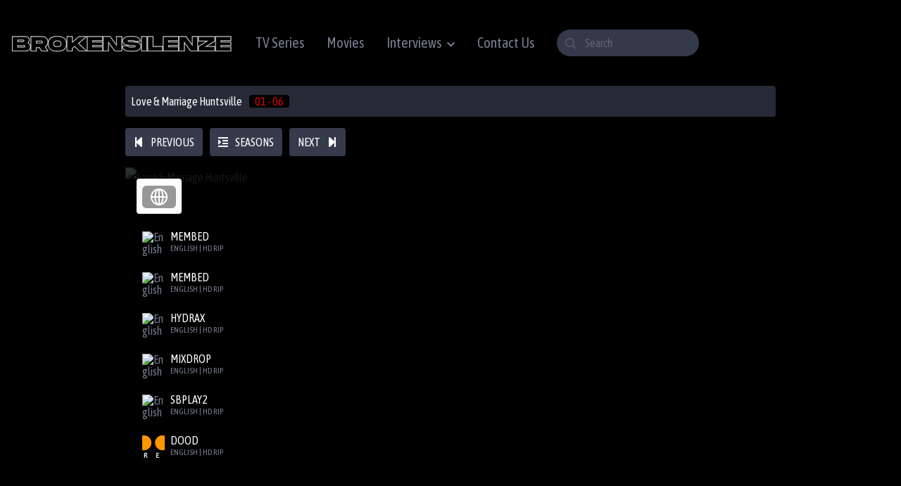

--- FILE ---
content_type: text/html; charset=UTF-8
request_url: https://brokensilenze.uno/episode/love-marriage-huntsville-1x6/
body_size: 6353
content:
<!doctype html>
<html lang="en-US" prefix="og: https://ogp.me/ns#">

<head>
    <meta charset="UTF-8">

    
<!-- Search Engine Optimization by Rank Math - https://s.rankmath.com/home -->
<title>Love &amp; Marriage Huntsville 1x6 - Brokensilenze</title>
<meta name="robots" content="follow, noindex"/>
<meta property="og:locale" content="en_US" />
<meta property="og:type" content="article" />
<meta property="og:title" content="Love &amp; Marriage Huntsville 1x6 - Brokensilenze" />
<meta property="og:url" content="https://brokensilenze.uno/episode/love-marriage-huntsville-1x6/" />
<meta property="og:site_name" content="Brokensilenze" />
<meta name="twitter:card" content="summary_large_image" />
<meta name="twitter:title" content="Love &amp; Marriage Huntsville 1x6 - Brokensilenze" />
<script type="application/ld+json" class="rank-math-schema">{"@context":"https://schema.org","@graph":[{"@type":"Person","@id":"https://brokensilenze.uno/#person","name":"Brokensilenze","image":{"@type":"ImageObject","@id":"https://brokensilenze.uno/#logo","url":"https://brokensilenze.uno/wp-content/uploads/2022/11/brokensilenzeuno-logo-150x90.png","contentUrl":"https://brokensilenze.uno/wp-content/uploads/2022/11/brokensilenzeuno-logo-150x90.png","caption":"Brokensilenze","inLanguage":"en-US"}},{"@type":"WebSite","@id":"https://brokensilenze.uno/#website","url":"https://brokensilenze.uno","name":"Brokensilenze","publisher":{"@id":"https://brokensilenze.uno/#person"},"inLanguage":"en-US"},{"@type":"CollectionPage","@id":"https://brokensilenze.uno/episode/love-marriage-huntsville-1x6/#webpage","url":"https://brokensilenze.uno/episode/love-marriage-huntsville-1x6/","name":"Love &amp; Marriage Huntsville 1x6 - Brokensilenze","isPartOf":{"@id":"https://brokensilenze.uno/#website"},"inLanguage":"en-US"}]}</script>
<!-- /Rank Math WordPress SEO plugin -->

<link rel="alternate" type="application/rss+xml" title="Brokensilenze &raquo; Feed" href="https://brokensilenze.uno/feed/" />
<link rel="alternate" type="application/rss+xml" title="Brokensilenze &raquo; Comments Feed" href="https://brokensilenze.uno/comments/feed/" />
<link rel="alternate" type="application/rss+xml" title="Brokensilenze &raquo; Love &amp; Marriage Huntsville 1x6 Episode Feed" href="https://brokensilenze.uno/episode/love-marriage-huntsville-1x6/feed/" />
<style id='wp-img-auto-sizes-contain-inline-css' type='text/css'>
img:is([sizes=auto i],[sizes^="auto," i]){contain-intrinsic-size:3000px 1500px}
/*# sourceURL=wp-img-auto-sizes-contain-inline-css */
</style>
<style id='classic-theme-styles-inline-css' type='text/css'>
/*! This file is auto-generated */
.wp-block-button__link{color:#fff;background-color:#32373c;border-radius:9999px;box-shadow:none;text-decoration:none;padding:calc(.667em + 2px) calc(1.333em + 2px);font-size:1.125em}.wp-block-file__button{background:#32373c;color:#fff;text-decoration:none}
/*# sourceURL=/wp-includes/css/classic-themes.min.css */
</style>
<link rel='stylesheet' id='tv-pub.css-css' href='https://brokensilenze.uno/wp-content/themes/torovid/resources/assets/css/tv-pub.css?ver=1669429533' type='text/css' media='all' />
<link rel='stylesheet' id='child-style-css' href='https://brokensilenze.uno/wp-content/themes/torovid-child/style.css?ver=1.0.0' type='text/css' media='all' />
<link rel="https://api.w.org/" href="https://brokensilenze.uno/wp-json/" /><link rel="EditURI" type="application/rsd+xml" title="RSD" href="https://brokensilenze.uno/xmlrpc.php?rsd" />
<meta name="generator" content="WordPress 6.9" />
<meta name="cdp-version" content="1.3.6" /><link rel="icon" href="https://brokensilenze.uno/wp-content/uploads/2022/11/brokensilenzeuno-favicon-150x150.png" sizes="32x32" />
<link rel="icon" href="https://brokensilenze.uno/wp-content/uploads/2022/11/brokensilenzeuno-favicon-300x300.png" sizes="192x192" />
<link rel="apple-touch-icon" href="https://brokensilenze.uno/wp-content/uploads/2022/11/brokensilenzeuno-favicon-300x300.png" />
<meta name="msapplication-TileImage" content="https://brokensilenze.uno/wp-content/uploads/2022/11/brokensilenzeuno-favicon-300x300.png" />
<style id="tv_style_css" type="text/css"> :root{
                --body: #000000;
                --text: #787d8f;
                --link: #dd0000;
                --link-hover: #dd0000;
                --purple: #dd0000;
                --yellow: #dd0000;
                --primary: #0a0a0a;
                --secondary: #262a36;
                --tertiary: #353b4b;
                --gray-dark: #222222;
            } </style> 
    <meta name="viewport" content="width=device-width,minimum-scale=1,initial-scale=1">
    <link rel="profile" href="https://gmpg.org/xfn/11">

    <link rel="preconnect" href="https://fonts.gstatic.com">
    <link rel="stylesheet preload prefetch" href="https://fonts.googleapis.com/css2?family=Asap+Condensed:wght@400;600&display=swap" type="text/css" as="style">

    <meta name="theme-color" content="var(--body)" />
	
	
	<!-- Yandex.Metrika counter -->
<script type="text/javascript" >
   (function(m,e,t,r,i,k,a){m[i]=m[i]||function(){(m[i].a=m[i].a||[]).push(arguments)};
   m[i].l=1*new Date();
   for (var j = 0; j < document.scripts.length; j++) {if (document.scripts[j].src === r) { return; }}
   k=e.createElement(t),a=e.getElementsByTagName(t)[0],k.async=1,k.src=r,a.parentNode.insertBefore(k,a)})
   (window, document, "script", "https://mc.yandex.ru/metrika/tag.js", "ym");

   ym(91910177, "init", {
        clickmap:true,
        trackLinks:true,
        accurateTrackBounce:true
   });
</script>
<noscript><div><img src="https://mc.yandex.ru/watch/91910177" style="position:absolute; left:-9999px;" alt="" /></div></noscript>
<!-- /Yandex.Metrika counter -->
	
	
	<script data-cfasync="false" async type="text/javascript" src="//tl.seltlacks.com/rmgaSSm5azKh/vLeNj"></script>
	




<script id="aclib" type="text/javascript" src="//acscdn.com/script/aclib.js"></script>


    <div>
    <script type="text/javascript">
        aclib.runBanner({
            zoneId: '9051034',
        });
    </script>
</div>
	
	
<div><script data-cfasync="false" async type="text/javascript" src="//wc.cautelaunsent.com/tslaGavTegECCsb4/EAQwM"></script></div>


<script data-cfasync="false" async type="text/javascript" src="//jo.punkasananym.com/sd7EF0JE75HqwZA/130389"></script>



	

	
<style id='global-styles-inline-css' type='text/css'>
:root{--wp--preset--aspect-ratio--square: 1;--wp--preset--aspect-ratio--4-3: 4/3;--wp--preset--aspect-ratio--3-4: 3/4;--wp--preset--aspect-ratio--3-2: 3/2;--wp--preset--aspect-ratio--2-3: 2/3;--wp--preset--aspect-ratio--16-9: 16/9;--wp--preset--aspect-ratio--9-16: 9/16;--wp--preset--color--black: #000000;--wp--preset--color--cyan-bluish-gray: #abb8c3;--wp--preset--color--white: #ffffff;--wp--preset--color--pale-pink: #f78da7;--wp--preset--color--vivid-red: #cf2e2e;--wp--preset--color--luminous-vivid-orange: #ff6900;--wp--preset--color--luminous-vivid-amber: #fcb900;--wp--preset--color--light-green-cyan: #7bdcb5;--wp--preset--color--vivid-green-cyan: #00d084;--wp--preset--color--pale-cyan-blue: #8ed1fc;--wp--preset--color--vivid-cyan-blue: #0693e3;--wp--preset--color--vivid-purple: #9b51e0;--wp--preset--gradient--vivid-cyan-blue-to-vivid-purple: linear-gradient(135deg,rgb(6,147,227) 0%,rgb(155,81,224) 100%);--wp--preset--gradient--light-green-cyan-to-vivid-green-cyan: linear-gradient(135deg,rgb(122,220,180) 0%,rgb(0,208,130) 100%);--wp--preset--gradient--luminous-vivid-amber-to-luminous-vivid-orange: linear-gradient(135deg,rgb(252,185,0) 0%,rgb(255,105,0) 100%);--wp--preset--gradient--luminous-vivid-orange-to-vivid-red: linear-gradient(135deg,rgb(255,105,0) 0%,rgb(207,46,46) 100%);--wp--preset--gradient--very-light-gray-to-cyan-bluish-gray: linear-gradient(135deg,rgb(238,238,238) 0%,rgb(169,184,195) 100%);--wp--preset--gradient--cool-to-warm-spectrum: linear-gradient(135deg,rgb(74,234,220) 0%,rgb(151,120,209) 20%,rgb(207,42,186) 40%,rgb(238,44,130) 60%,rgb(251,105,98) 80%,rgb(254,248,76) 100%);--wp--preset--gradient--blush-light-purple: linear-gradient(135deg,rgb(255,206,236) 0%,rgb(152,150,240) 100%);--wp--preset--gradient--blush-bordeaux: linear-gradient(135deg,rgb(254,205,165) 0%,rgb(254,45,45) 50%,rgb(107,0,62) 100%);--wp--preset--gradient--luminous-dusk: linear-gradient(135deg,rgb(255,203,112) 0%,rgb(199,81,192) 50%,rgb(65,88,208) 100%);--wp--preset--gradient--pale-ocean: linear-gradient(135deg,rgb(255,245,203) 0%,rgb(182,227,212) 50%,rgb(51,167,181) 100%);--wp--preset--gradient--electric-grass: linear-gradient(135deg,rgb(202,248,128) 0%,rgb(113,206,126) 100%);--wp--preset--gradient--midnight: linear-gradient(135deg,rgb(2,3,129) 0%,rgb(40,116,252) 100%);--wp--preset--font-size--small: 13px;--wp--preset--font-size--medium: 20px;--wp--preset--font-size--large: 36px;--wp--preset--font-size--x-large: 42px;--wp--preset--spacing--20: 0.44rem;--wp--preset--spacing--30: 0.67rem;--wp--preset--spacing--40: 1rem;--wp--preset--spacing--50: 1.5rem;--wp--preset--spacing--60: 2.25rem;--wp--preset--spacing--70: 3.38rem;--wp--preset--spacing--80: 5.06rem;--wp--preset--shadow--natural: 6px 6px 9px rgba(0, 0, 0, 0.2);--wp--preset--shadow--deep: 12px 12px 50px rgba(0, 0, 0, 0.4);--wp--preset--shadow--sharp: 6px 6px 0px rgba(0, 0, 0, 0.2);--wp--preset--shadow--outlined: 6px 6px 0px -3px rgb(255, 255, 255), 6px 6px rgb(0, 0, 0);--wp--preset--shadow--crisp: 6px 6px 0px rgb(0, 0, 0);}:where(.is-layout-flex){gap: 0.5em;}:where(.is-layout-grid){gap: 0.5em;}body .is-layout-flex{display: flex;}.is-layout-flex{flex-wrap: wrap;align-items: center;}.is-layout-flex > :is(*, div){margin: 0;}body .is-layout-grid{display: grid;}.is-layout-grid > :is(*, div){margin: 0;}:where(.wp-block-columns.is-layout-flex){gap: 2em;}:where(.wp-block-columns.is-layout-grid){gap: 2em;}:where(.wp-block-post-template.is-layout-flex){gap: 1.25em;}:where(.wp-block-post-template.is-layout-grid){gap: 1.25em;}.has-black-color{color: var(--wp--preset--color--black) !important;}.has-cyan-bluish-gray-color{color: var(--wp--preset--color--cyan-bluish-gray) !important;}.has-white-color{color: var(--wp--preset--color--white) !important;}.has-pale-pink-color{color: var(--wp--preset--color--pale-pink) !important;}.has-vivid-red-color{color: var(--wp--preset--color--vivid-red) !important;}.has-luminous-vivid-orange-color{color: var(--wp--preset--color--luminous-vivid-orange) !important;}.has-luminous-vivid-amber-color{color: var(--wp--preset--color--luminous-vivid-amber) !important;}.has-light-green-cyan-color{color: var(--wp--preset--color--light-green-cyan) !important;}.has-vivid-green-cyan-color{color: var(--wp--preset--color--vivid-green-cyan) !important;}.has-pale-cyan-blue-color{color: var(--wp--preset--color--pale-cyan-blue) !important;}.has-vivid-cyan-blue-color{color: var(--wp--preset--color--vivid-cyan-blue) !important;}.has-vivid-purple-color{color: var(--wp--preset--color--vivid-purple) !important;}.has-black-background-color{background-color: var(--wp--preset--color--black) !important;}.has-cyan-bluish-gray-background-color{background-color: var(--wp--preset--color--cyan-bluish-gray) !important;}.has-white-background-color{background-color: var(--wp--preset--color--white) !important;}.has-pale-pink-background-color{background-color: var(--wp--preset--color--pale-pink) !important;}.has-vivid-red-background-color{background-color: var(--wp--preset--color--vivid-red) !important;}.has-luminous-vivid-orange-background-color{background-color: var(--wp--preset--color--luminous-vivid-orange) !important;}.has-luminous-vivid-amber-background-color{background-color: var(--wp--preset--color--luminous-vivid-amber) !important;}.has-light-green-cyan-background-color{background-color: var(--wp--preset--color--light-green-cyan) !important;}.has-vivid-green-cyan-background-color{background-color: var(--wp--preset--color--vivid-green-cyan) !important;}.has-pale-cyan-blue-background-color{background-color: var(--wp--preset--color--pale-cyan-blue) !important;}.has-vivid-cyan-blue-background-color{background-color: var(--wp--preset--color--vivid-cyan-blue) !important;}.has-vivid-purple-background-color{background-color: var(--wp--preset--color--vivid-purple) !important;}.has-black-border-color{border-color: var(--wp--preset--color--black) !important;}.has-cyan-bluish-gray-border-color{border-color: var(--wp--preset--color--cyan-bluish-gray) !important;}.has-white-border-color{border-color: var(--wp--preset--color--white) !important;}.has-pale-pink-border-color{border-color: var(--wp--preset--color--pale-pink) !important;}.has-vivid-red-border-color{border-color: var(--wp--preset--color--vivid-red) !important;}.has-luminous-vivid-orange-border-color{border-color: var(--wp--preset--color--luminous-vivid-orange) !important;}.has-luminous-vivid-amber-border-color{border-color: var(--wp--preset--color--luminous-vivid-amber) !important;}.has-light-green-cyan-border-color{border-color: var(--wp--preset--color--light-green-cyan) !important;}.has-vivid-green-cyan-border-color{border-color: var(--wp--preset--color--vivid-green-cyan) !important;}.has-pale-cyan-blue-border-color{border-color: var(--wp--preset--color--pale-cyan-blue) !important;}.has-vivid-cyan-blue-border-color{border-color: var(--wp--preset--color--vivid-cyan-blue) !important;}.has-vivid-purple-border-color{border-color: var(--wp--preset--color--vivid-purple) !important;}.has-vivid-cyan-blue-to-vivid-purple-gradient-background{background: var(--wp--preset--gradient--vivid-cyan-blue-to-vivid-purple) !important;}.has-light-green-cyan-to-vivid-green-cyan-gradient-background{background: var(--wp--preset--gradient--light-green-cyan-to-vivid-green-cyan) !important;}.has-luminous-vivid-amber-to-luminous-vivid-orange-gradient-background{background: var(--wp--preset--gradient--luminous-vivid-amber-to-luminous-vivid-orange) !important;}.has-luminous-vivid-orange-to-vivid-red-gradient-background{background: var(--wp--preset--gradient--luminous-vivid-orange-to-vivid-red) !important;}.has-very-light-gray-to-cyan-bluish-gray-gradient-background{background: var(--wp--preset--gradient--very-light-gray-to-cyan-bluish-gray) !important;}.has-cool-to-warm-spectrum-gradient-background{background: var(--wp--preset--gradient--cool-to-warm-spectrum) !important;}.has-blush-light-purple-gradient-background{background: var(--wp--preset--gradient--blush-light-purple) !important;}.has-blush-bordeaux-gradient-background{background: var(--wp--preset--gradient--blush-bordeaux) !important;}.has-luminous-dusk-gradient-background{background: var(--wp--preset--gradient--luminous-dusk) !important;}.has-pale-ocean-gradient-background{background: var(--wp--preset--gradient--pale-ocean) !important;}.has-electric-grass-gradient-background{background: var(--wp--preset--gradient--electric-grass) !important;}.has-midnight-gradient-background{background: var(--wp--preset--gradient--midnight) !important;}.has-small-font-size{font-size: var(--wp--preset--font-size--small) !important;}.has-medium-font-size{font-size: var(--wp--preset--font-size--medium) !important;}.has-large-font-size{font-size: var(--wp--preset--font-size--large) !important;}.has-x-large-font-size{font-size: var(--wp--preset--font-size--x-large) !important;}
/*# sourceURL=global-styles-inline-css */
</style>
</head>

<body class="archive tax-episodes term-love-marriage-huntsville-1x6 term-149551 wp-custom-logo wp-theme-torovid wp-child-theme-torovid-child" x-data="">

    <input type="checkbox" id="btn-menu">
    <input type="checkbox" id="btn-search">

    <div id="aa-wp">

        <header id="header" class="pdy xs-pdy1 pdx1 xl-pdx2 dfx aic z3">
            <label for="btn-menu" class="btn btn-link btn-menu mar lg-dn">
                <i class="fa-bars fal fz5"></i>
            </label>

            <div class="logo xs-mar3">
                <a href="https://brokensilenze.uno/" class="custom-logo-link" rel="home"><img width="315" height="90" src="https://brokensilenze.uno/wp-content/uploads/2022/11/brokensilenzeuno-logo.png" class="custom-logo" alt="Brokensilenze" decoding="async" srcset="https://brokensilenze.uno/wp-content/uploads/2022/11/brokensilenzeuno-logo.png 315w, https://brokensilenze.uno/wp-content/uploads/2022/11/brokensilenzeuno-logo-300x86.png 300w" sizes="(max-width: 315px) 100vw, 315px" /></a><figure> <a href="https://brokensilenze.uno">  </a> </figure>            </div>

            <nav class="menu dfx aic"><ul class="lg-dfx fz5"><li id="menu-item-670" class="menu-item menu-item-type-post_type menu-item-object-page menu-item-home menu-item-670"><a href="https://brokensilenze.uno/">TV Series</a></li>
<li id="menu-item-4370" class="menu-item menu-item-type-post_type menu-item-object-page menu-item-4370"><a href="https://brokensilenze.uno/movies/">Movies</a></li>
<li id="menu-item-38148" class="menu-item menu-item-type-custom menu-item-object-custom menu-item-has-children menu-item-38148"><a href="#">Interviews</a>
<ul class="sub-menu">
	<li id="menu-item-38147" class="menu-item menu-item-type-post_type menu-item-object-post menu-item-38147"><a href="https://brokensilenze.uno/a-conversation-with-nicki-minaj-and-joe-budden/">Nicki Minaj and Joe Budden</a></li>
</ul>
</li>
<li id="menu-item-32312" class="menu-item menu-item-type-post_type menu-item-object-page menu-item-32312"><a href="https://brokensilenze.uno/contact-us/">Contact Us</a></li>
</ul></nav>
            <div class="search maa mar0 xs-mal0">
                <label for="btn-search" class="btn btn-link btn-search xs-dn pdx0">
                    <i class="fa-search fal fz5"></i>
                </label>

                <form action="https://brokensilenze.uno" class="dn xs-db anm-a por">
    <div class="frm-ico left" id="s-delete">
        <input aria-label="Search" type="search" id="s" name="s" autocomplete="off" placeholder="Search" class="brdp">
        <i class="fa-search far"></i>
    </div>

    <div class="results poa secondary-bg brd1 mat dn">
        <ul class="list pd" id="s-results"></ul>
    </div>
</form>            </div>
            <div class="userbx dfx xs-maa xs-mar0">
                            </div>
        </header><div id="site" class="pdx xs-pdx1 xl-pdx2">
    <div class="plyrbx tab-content-block srvwbx maa">
        <div class="epsdcrnt secondary-bg pd mab1 brd1">
            <h1 class="di fz4 mar"> Love &#038; Marriage Huntsville </h1><span class="pdx brd1 vat black-bg mar yellow-co">01 - 06</span>        </div>
        <div class="mab2">
            <div>
                <div class="epsdsnv mab1">
                    <a href="https://brokensilenze.uno/episode/love-marriage-huntsville-1x5/" class="btn tertiary-bg mar"> <i class="fa-step-backward"></i> <span class="ttu dn sm-dib mal"> Previous </span> </a>
                    <a href="https://brokensilenze.uno/series/love-marriage-huntsville/" class="btn tertiary-bg mar">
                        <i class="fa-indent"></i>
                        <span class="ttu dn sm-dib mal">Seasons</span>
                    </a>

                    <a href="https://brokensilenze.uno/episode/love-marriage-huntsville-1x7/" class="btn tertiary-bg mar"> <span class="ttu dn sm-dib mar"> Next </span> <i class="fa-step-forward"></i> </a>                </div>
            </div>


            
            <div class="tab-content-block anm-a">

                <div class="plyr-vd por mab2">
                    <div class="dn" id="playback">
                        <div class="plyr-op poa pd1 z1 on">
                            <button type="button" class="back-btn btn btn-lg brdc"><i class="fa-chevron-left"></i></button>                            <div class="embed" data-player>
                                                            </div>
                        </div>
                    </div>

                    
                        <div class="on" id="backlink">
                            <div class="plyr-op poa pd1 z1" x-data="{ tab: 'server-4419' }">
                                <nav class="srvop-nv tab-nav mab1 md-fz5 wsw pdr3"><button class="tab-block-nav-b btn tertiary-bg mar1 pd" type="button" :class="{ 'is-active': tab === 'server-4419' }" @click="tab = 'server-4419'"> <img class="mar" src="https://brokensilenze.uno/wp-content/themes/torovid/resources/assets/img/default.png" loading="lazy" alt="4419"> </button></nav><div class="tab-content-block-b anm-a" x-show="tab === 'server-4419'" x-cloak><div class="op-srv brd1" data-src="aHR0cHM6Ly9icm9rZW5zaWxlbnplLnVuby8/dHJlbWJlZD0wJnRyaWQ9MTQ5NTUxJnRydHlwZT0y" data-lmt="eyJpYXQiOjE3NjkwMDM0OTksImV4cCI6MTc2OTAwMzc5OSwibG10Ijp7ImlkIjoxNDk1NTF9fQ==" data-option>
                                                        <figure class="dfx aic pd mab brd1 tertiary-bg-h">
                                                            <img class="mar" src="https://www.google.com/s2/favicons?sz=32&domain_url=membed.net" loading="lazy" alt="English">
                                                            <figcaption class="fg1">
                                                                <span class="ttu db tvw white-co">Membed</span>
                                                                <span class="ttu db tvw fz2">English | HD RIP</span>
                                                            </figcaption>
                                                        </figure>
                                                    </div><div class="op-srv brd1" data-src="aHR0cHM6Ly9icm9rZW5zaWxlbnplLnVuby8/dHJlbWJlZD0xJnRyaWQ9MTQ5NTUxJnRydHlwZT0y" data-lmt="eyJpYXQiOjE3NjkwMDM0OTksImV4cCI6MTc2OTAwMzc5OSwibG10Ijp7ImlkIjoxNDk1NTF9fQ==" data-option>
                                                        <figure class="dfx aic pd mab brd1 tertiary-bg-h">
                                                            <img class="mar" src="https://www.google.com/s2/favicons?sz=32&domain_url=membed.net" loading="lazy" alt="English">
                                                            <figcaption class="fg1">
                                                                <span class="ttu db tvw white-co">Membed</span>
                                                                <span class="ttu db tvw fz2">English | HD RIP</span>
                                                            </figcaption>
                                                        </figure>
                                                    </div><div class="op-srv brd1" data-src="aHR0cHM6Ly9icm9rZW5zaWxlbnplLnVuby8/dHJlbWJlZD0yJnRyaWQ9MTQ5NTUxJnRydHlwZT0y" data-lmt="eyJpYXQiOjE3NjkwMDM0OTksImV4cCI6MTc2OTAwMzc5OSwibG10Ijp7ImlkIjoxNDk1NTF9fQ==" data-option>
                                                        <figure class="dfx aic pd mab brd1 tertiary-bg-h">
                                                            <img class="mar" src="https://scontent.fdad3-4.fna.fbcdn.net/v/t1.6435-9/67326616_2328257300726283_995449758514413568_n.png?_nc_cat=105&ccb=1-7&_nc_sid=09cbfe&_nc_ohc=-r85FSWGfeAAX8Ajvnf&_nc_ht=scontent.fdad3-4.fna&oh=00_AfAHzQZ5Fx_Wp0jGhcK_WjkNk_7SKuHG0qm4b9t2A3L2qA&oe=63AB84E6" loading="lazy" alt="English">
                                                            <figcaption class="fg1">
                                                                <span class="ttu db tvw white-co">Hydrax</span>
                                                                <span class="ttu db tvw fz2">English | HD RIP</span>
                                                            </figcaption>
                                                        </figure>
                                                    </div><div class="op-srv brd1" data-src="aHR0cHM6Ly9icm9rZW5zaWxlbnplLnVuby8/dHJlbWJlZD0zJnRyaWQ9MTQ5NTUxJnRydHlwZT0y" data-lmt="eyJpYXQiOjE3NjkwMDM0OTksImV4cCI6MTc2OTAwMzc5OSwibG10Ijp7ImlkIjoxNDk1NTF9fQ==" data-option>
                                                        <figure class="dfx aic pd mab brd1 tertiary-bg-h">
                                                            <img class="mar" src="https://www.google.com/s2/favicons?sz=32&domain_url=mixdrop.co" loading="lazy" alt="English">
                                                            <figcaption class="fg1">
                                                                <span class="ttu db tvw white-co">Mixdrop</span>
                                                                <span class="ttu db tvw fz2">English | HD RIP</span>
                                                            </figcaption>
                                                        </figure>
                                                    </div><div class="op-srv brd1" data-src="aHR0cHM6Ly9icm9rZW5zaWxlbnplLnVuby8/dHJlbWJlZD00JnRyaWQ9MTQ5NTUxJnRydHlwZT0y" data-lmt="eyJpYXQiOjE3NjkwMDM0OTksImV4cCI6MTc2OTAwMzc5OSwibG10Ijp7ImlkIjoxNDk1NTF9fQ==" data-option>
                                                        <figure class="dfx aic pd mab brd1 tertiary-bg-h">
                                                            <img class="mar" src="https://streamsb.com/streamSB_images/logo.png" loading="lazy" alt="English">
                                                            <figcaption class="fg1">
                                                                <span class="ttu db tvw white-co">Sbplay2</span>
                                                                <span class="ttu db tvw fz2">English | HD RIP</span>
                                                            </figcaption>
                                                        </figure>
                                                    </div><div class="op-srv brd1" data-src="aHR0cHM6Ly9icm9rZW5zaWxlbnplLnVuby8/dHJlbWJlZD01JnRyaWQ9MTQ5NTUxJnRydHlwZT0y" data-lmt="eyJpYXQiOjE3NjkwMDM0OTksImV4cCI6MTc2OTAwMzc5OSwibG10Ijp7ImlkIjoxNDk1NTF9fQ==" data-option>
                                                        <figure class="dfx aic pd mab brd1 tertiary-bg-h">
                                                            <img class="mar" src="https://i.doodcdn.com/img/logo-s.png" loading="lazy" alt="English">
                                                            <figcaption class="fg1">
                                                                <span class="ttu db tvw white-co">Dood</span>
                                                                <span class="ttu db tvw fz2">English | HD RIP</span>
                                                            </figcaption>
                                                        </figure>
                                                    </div></div>                            </div>
                        </div>

                    
                    <figure class="im brd1 body-bg">
                        <img class="brd1 op2" src="https://www.themoviedb.org/t/p/w533_and_h300_bestv2/gkIqlGCSSBfg1fJarvsuA7qvS5g.jpg" loading="lazy" alt="Love &#038; Marriage Huntsville" />                    </figure>
                </div>
            </div>

            <div x-data="{ download: false }">
                            </div>
        </div>
    </div>

    <div class="ntf-bx pof" id="alerts"></div>

    </div><footer id="footer" class="pdx1 xl-pdx2 pdy sm-dfx fxw jcsb aic">
    <div class="logo tac">
        <a href="https://brokensilenze.uno/" class="custom-logo-link" rel="home"><img width="315" height="90" src="https://brokensilenze.uno/wp-content/uploads/2022/11/brokensilenzeuno-logo.png" class="custom-logo" alt="Brokensilenze" decoding="async" srcset="https://brokensilenze.uno/wp-content/uploads/2022/11/brokensilenzeuno-logo.png 315w, https://brokensilenze.uno/wp-content/uploads/2022/11/brokensilenzeuno-logo-300x86.png 300w" sizes="(max-width: 315px) 100vw, 315px" /></a><figure> <a href="https://brokensilenze.uno">  </a> </figure>    </div>

    </footer>

</div>

<script type="speculationrules">
{"prefetch":[{"source":"document","where":{"and":[{"href_matches":"/*"},{"not":{"href_matches":["/wp-*.php","/wp-admin/*","/wp-content/uploads/*","/wp-content/*","/wp-content/plugins/*","/wp-content/themes/torovid-child/*","/wp-content/themes/torovid/*","/*\\?(.+)"]}},{"not":{"selector_matches":"a[rel~=\"nofollow\"]"}},{"not":{"selector_matches":".no-prefetch, .no-prefetch a"}}]},"eagerness":"conservative"}]}
</script>
<script type="text/javascript" src="https://brokensilenze.uno/wp-content/themes/torovid/resources/assets/js/sw.min.js?ver=1669429533" id="sw.min.js-js"></script>
<script type="text/javascript" src="https://brokensilenze.uno/wp-content/themes/torovid/resources/assets/js/al.min.js?ver=1669429533" id="al.min.js-js"></script>
<script type="text/javascript" id="tv-pub.js-js-extra">
/* <![CDATA[ */
var torovid = {"url":"https://brokensilenze.uno/wp-admin/admin-ajax.php","nonce":"ab6c99dfda","version":"1.0.10"};
//# sourceURL=tv-pub.js-js-extra
/* ]]> */
</script>
<script type="text/javascript" src="https://brokensilenze.uno/wp-content/themes/torovid/resources/assets/js/tv-pub.js?ver=1669429533" id="tv-pub.js-js"></script>

<script defer src="https://static.cloudflareinsights.com/beacon.min.js/vcd15cbe7772f49c399c6a5babf22c1241717689176015" integrity="sha512-ZpsOmlRQV6y907TI0dKBHq9Md29nnaEIPlkf84rnaERnq6zvWvPUqr2ft8M1aS28oN72PdrCzSjY4U6VaAw1EQ==" data-cf-beacon='{"version":"2024.11.0","token":"b9c35f35b3794714ac2b40c92af88f0f","r":1,"server_timing":{"name":{"cfCacheStatus":true,"cfEdge":true,"cfExtPri":true,"cfL4":true,"cfOrigin":true,"cfSpeedBrain":true},"location_startswith":null}}' crossorigin="anonymous"></script>
</body>

</html>
